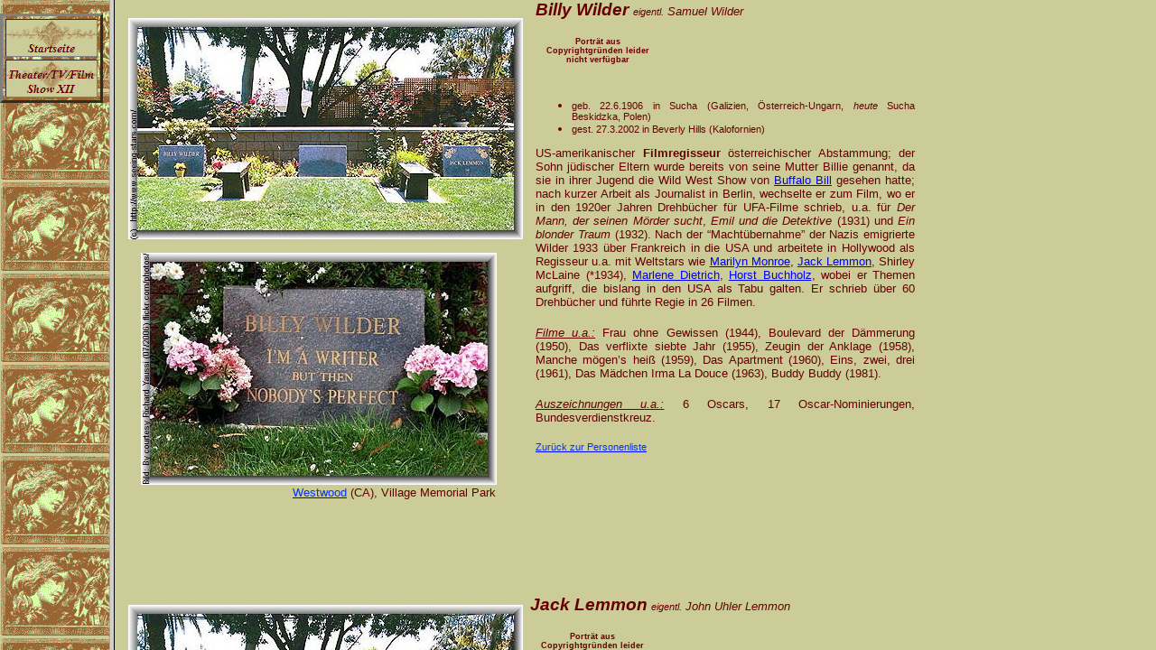

--- FILE ---
content_type: text/html
request_url: http://nerger.biz/html/wilderschauspieler_11.html
body_size: 1427
content:
<META HTTP-EQUIV="content-type" CONTENT="text/html; charset=ISO-8859.1">
<META NAME="Publisher" CONTENT="Klaus Nerger">
<META NAME="Copyright" CONTENT="Klaus Nerger 2001">
<META NAME="Revisit-after" CONTENT="3 weeks">
<META NAME="Keywords" CONTENT="Graebstaetten, Grabstätten, Friedhoefe, Graeber, Gräber">
<META NAME="Description" CONTENT="grabstaetten beruehmter persoenlichkeiten weltweit">
<META NAME="Abstract" CONTENT="Grabstätten berühmter Persönlichkeiten in Deutschland, Österreich und der Schweiz - sowie weltweit">
<META NAME="page-topic" CONTENT="Kultur">
<META NAME="page-topic" CONTENT="Private Homepage">
<META NAME="audience" CONTENT=" Alle ">
<META NAME="Robots" CONTENT="INDEX,FOLLOW">
<META NAME="Language" CONTENT="Deutsch">
<!DOCTYPE HTML PUBLIC "-//W3C//DTD HTML 4.01 Frameset//EN" "http://www.w3.org/TR/html4/frameset.dtd">
<html>
<head>
<title>schauspieler 11</title>
<meta http-equiv="Content-Type" content="text/html; charset=ISO-8859-1">
<meta name="Generator" content="NetObjects Fusion 10 for Windows">
</head>
<frameset cols="121,*">
 <frame name="links" title="links" src="../html/left_schauspieler_11.html" scrolling="yes" marginwidth="0" marginheight="0" frameborder="1" noresize="noresize">
 <frame name="Haupttext" title="Haupttext" src="../html/body_schauspieler_11.html#wilder" scrolling="auto" marginwidth="0" marginheight="0" frameborder="1">
</frameset>
</html>
 

--- FILE ---
content_type: text/html
request_url: http://nerger.biz/html/body_schauspieler_11.html
body_size: 38266
content:

<!DOCTYPE HTML PUBLIC "-//W3C//DTD HTML 4.01 Transitional//EN" "http://www.w3.org/TR/html4/loose.dtd">
<html>
<head>
<title>schauspieler 11</title>
<meta http-equiv="Content-Type" content="text/html; charset=ISO-8859-1">
<meta name="Generator" content="NetObjects Fusion 10 for Windows">
<base target="_parent"><link rel="stylesheet" type="text/css" href="../html/fusion.css"><link rel="stylesheet" type="text/css" href="../html/style.css"><link rel="stylesheet" type="text/css" href="../html/site.css"><style type="text/css" title="NOF_STYLE_SHEET">
<!--
body { margin:0px; }
div#LayoutLYR { float:left; position:absolute; }
div#Banner1LYR { position:absolute; top:10px; left:12px; width:594px; height:101px; z-index:1 }
div#Text98LYR { position:absolute; top:56px; left:640px; width:180px; height:19px; z-index:2 }
div#Text211LYR { position:absolute; top:111px; left:466px; width:420px; height:566px; z-index:3 }
div#Text215LYR { position:absolute; top:1418px; left:465px; width:349px; height:697px; z-index:4 }
div#Text217LYR { position:absolute; top:2357px; left:136px; width:211px; height:16px; z-index:5 }
div#Text208LYR { position:absolute; top:2440px; left:488px; width:357px; height:731px; z-index:6 }
div#Text218LYR { position:absolute; top:3270px; left:475px; width:371px; height:1104px; z-index:7 }
div#Text220LYR { position:absolute; top:3136px; left:229px; width:220px; height:16px; z-index:8 }
div#Text148LYR { position:absolute; top:3635px; left:310px; width:155px; height:16px; z-index:9 }
div#Bild149LYR { position:absolute; top:5549px; left:95px; width:249px; height:452px; z-index:10 }
div#Text231LYR { position:absolute; top:6003px; left:173px; width:170px; height:16px; z-index:11 }
div#Text232LYR { position:absolute; top:4479px; left:480px; width:361px; height:862px; z-index:12 }
div#Bild151LYR { position:absolute; top:131px; left:15px; width:437px; height:245px; z-index:13 }
div#Bild154LYR { position:absolute; top:1438px; left:12px; width:414px; height:317px; z-index:14 }
div#Bild157LYR { position:absolute; top:781px; left:15px; width:437px; height:245px; z-index:15 }
div#Bild159LYR { position:absolute; top:391px; left:29px; width:394px; height:257px; z-index:16 }
div#Bild160LYR { position:absolute; top:1042px; left:34px; width:394px; height:264px; z-index:17 }
div#Bild165LYR { position:absolute; top:1721px; left:115px; width:269px; height:414px; z-index:18 }
div#Bild168LYR { position:absolute; top:2123px; left:12px; width:335px; height:233px; z-index:19 }
div#Bild170LYR { position:absolute; top:3290px; left:12px; width:453px; height:345px; z-index:20 }
div#Text243LYR { position:absolute; top:1308px; left:132px; width:297px; height:16px; z-index:21 }
div#Text244LYR { position:absolute; top:649px; left:125px; width:297px; height:16px; z-index:22 }
div#Text245LYR { position:absolute; top:770px; left:460px; width:399px; height:569px; z-index:23 }
div#Bild171LYR { position:absolute; top:2459px; left:12px; width:468px; height:356px; z-index:24 }
div#Bild172LYR { position:absolute; top:2820px; left:34px; width:414px; height:315px; z-index:25 }
div#Text104LYR { position:absolute; top:6090px; left:501px; width:381px; height:787px; z-index:26 }
div#Bild174LYR { position:absolute; top:6109px; left:15px; width:351px; height:453px; z-index:27 }
div#Bild175LYR { position:absolute; top:6543px; left:32px; width:453px; height:315px; z-index:28 }
div#Text660LYR { position:absolute; top:6859px; left:240px; width:244px; height:16px; z-index:29 }
div#Text661LYR { position:absolute; top:6987px; left:347px; width:543px; height:919px; z-index:30 }
div#Bild178LYR { position:absolute; top:7072px; left:122px; width:132px; height:72px; z-index:31 }
div#Text662LYR { position:absolute; top:7841px; left:12px; width:315px; height:32px; z-index:32 }
div#Bild182LYR { position:absolute; top:4789px; left:49px; width:345px; height:453px; z-index:33 }
div#Bild183LYR { position:absolute; top:5227px; left:12px; width:453px; height:315px; z-index:34 }
div#Text663LYR { position:absolute; top:6041px; left:12px; width:335px; height:39px; z-index:35 }
div#Bild184LYR { position:absolute; top:4498px; left:12px; width:453px; height:282px; z-index:36 }
-->
</style>

</head>
<body>
 <div id="LayoutLYR"><div id="Text211LYR" class="TextObject">
 <p><i><span style="font-size: 14pt;"><b>Billy Wilder<a name="wilder"></a> </b><span style="font-size: 8pt;">eigentl.</span><span style="font-size: 10pt;"> Samuel Wilder</span></span></i></p>
 <table width="137" border="0" cellspacing="0" cellpadding="0" align="left">
  <tr>
   <td class="TextObject">
    <p style="text-align: center; margin-bottom: 0px;"><span style="font-size: xx-small;"><b><span style="font-family: 'MS Reference Sans Serif', sans-serif;">Porträt aus Copyrightgründen leider nicht verfügbar</span></b></span></p>
   </td>
  </tr>
 </table>
 <p>&nbsp;</p>
 <p>&nbsp;</p>
 <ul>
  <li><div align="justify"><span style="font-size: 8pt;">geb. 22.6.1906 in Sucha&nbsp;(Galizien, Österreich-Ungarn, <i>heute</i> Sucha Beskidzka, Polen)</span></div></li>
  <li style="clear: none;"><div align="justify"><span style="font-size: 8pt;">gest. 27.3.2002 in Beverly Hills (Kalofornien)</span></div></li>
 </ul>
 <p style="text-align: justify; clear: none;">US-amerikanischer<b> Filmregisseur</b> österreichischer Abstammung;<span style="color: rgb(0,0,0);"> </span>der<span style="color: rgb(0,0,0);"> </span>Sohn jüdischer Eltern wurde bereits von seine Mutter Billie genannt, da sie in ihrer Jugend die Wild West Show von <a href="../html/buffalosonstige.html">Buffalo Bill</a> gesehen hatte; nach kurzer Arbeit als Journalist in Berlin, wechselte er zum Film, wo er in den 1920er Jahren Drehbücher für UFA-Filme schrieb, u.a. für <i>Der Mann, der seinen Mörder sucht</i>, <i>Emil und die Detektive</i> (1931) und <i>Ein blonder Traum</i> (1932). Nach der &#8220;Machtübernahme&#8221; der Nazis emigrierte Wilder 1933 über Frankreich in die USA und arbeitete in Hollywood als Regisseur u.a. mit Weltstars wie <a href="../html/monroeschauspieler_2.html">Marilyn Monroe</a>, <a href="../html/body_schauspieler_11.html" target="Haupttext">Jack Lemmon</a>, Shirley McLaine (*1934), <a href="../html/dietrichschauspieler_8.html">Marlene Dietrich</a>, <a href="../html/buchholzschauspieler_15.html">Horst Buchholz</a>, wobei er Themen aufgriff, die bislang in den USA als Tabu galten. Er schrieb über 60 Drehbücher und führte Regie in 26 Filmen.</p>
 <p style="text-align: justify;"><i><u>Filme u.a.:</u></i> Frau ohne Gewissen (1944), Boulevard der Dämmerung (1950), Das verflixte siebte Jahr (1955), Zeugin der Anklage (1958), Manche mögen&#8217;s heiß (1959), Das Apartment (1960), Eins, zwei, drei (1961), Das Mädchen Irma La Douce (1963), Buddy Buddy (1981).</p>
 <p style="text-align: justify;"><i><u>Auszeichnungen u.a.:</u></i> 6 Oscars, 17 Oscar-Nominierungen, Bundesverdienstkreuz.</p>
 <p style="text-align: left; margin-bottom: 0px;"><a href="../html/personen_a-b.html"><span style="font-size: 8pt; color: rgb(0,51,255);">Zurück zur Personenliste</span></a></p>
 </div><div id="Text215LYR" class="TextObject">
 <p><b><i><span style="font-size: 14pt;">Heinz Drache<a name="drache"></a></span></i></b></p>
 <p><b><i><span style="font-size: medium;"><img id="Bild162" height="138" width="91" src="../assets/images/drache_heinz_bd.jpg" vspace="0" hspace="0" align="TOP" border="0" alt="">&nbsp;</span></i></b><i><span style="font-size: 8pt;">Bild:Herbert Greite</span></i></p>
 <p><img id="Bild163" height="44" width="98" src="../assets/images/drache_heinz_us.jpg" vspace="0" hspace="0" align="TOP" border="0" alt=""></p>
 <ul>
  <li><div align="justify"><span style="font-size: 8pt;">geb. 9.2.1923 in Essen</span></div></li>
  <li style="clear: none;"><div align="justify"><span style="font-size: 8pt;">gest. 3.4.2002 in Berlin</span></div></li>
 </ul>
 <p style="text-align: justify; clear: none;">Deutscher<b> Theater- </b>und<b> Filmschauspieler</b>; der Sohn eines Kaufmanns begann 1946 als Schauspieler am Deutschen Theater in Berlin. <a href="../html/gruendgeschauspieler_4.html">Gustaf Gründgens</a>, der ihn dort kennenlernte, holte ihn ein Jahr später nach Düsseldorf, wo er u.a. mit <a href="../html/goldkaetschauspieler_59.html"><span style="color: rgb(0,51,255);">Käthe Gold</span></a>, <a href="../html/hoppeschauspieler_14.html"><span style="color: rgb(0,51,255);">Marianne Hoppe</span></a>, <a href="../html/knuthschauspieler_23.html"><span style="color: rgb(0,51,255);">Gustav Knuth</span></a> und <a href="../html/flickensschauspieler_25.html"><span style="color: rgb(0,51,255);">Elisabeth Flickenschildt</span></a> spielte. Seine erste Filmrollen erhielt er 1953 in den Unterhaltungsfilmen <i>Die Dalmatinische Hochzei</i>t und <i>Bei Dir war es immer so schön</i>. Berühmt wurde er als Londoner Kriminalinspektor in zwanzig <a href="../html/wallaceeschriftsteller_95.html"><span style="color: rgb(0,51,255);">Edgar-Wallace</span></a>-Verfilmungen in den 1960er, sowie nochmals als Tatort-Kommisar in den 1980er Jahren. In dem Francis-Durbridge-Krimi <i>Das Halstuch</i> (1962) erreichte er als Kommissar Yates eine Einschaltquote von 80 Prozent. Drache spielte immer wieder am Theater u.a. im Berliner <a href="../html/schillerschriftsteller_3.html"><span style="color: rgb(0,51,255);">Schiller</span></a>-Theater und Wiener Theater in der Josephstadt. In der Komödie <i>Hokuspokus</i> von <a href="../html/goetzschauspieler_43.html"><span style="color: rgb(0,51,255);">Curt Goetz</span></a> stand er über 700 Mal auf der Bühne. Bekannt war et auch als Synchronsprecher u.a. für Kirk Douglas und Sean Connery.</p>
 <p style="text-align: justify;"><i><u>Filme u.a.:</u></i> Spion für Deutschland (1956), Der Hexer, Der Rächer, Der Zinker, Der Frosch mit der Maske.</p>
 <p style="text-align: left; margin-bottom: 0px;"><a href="../html/personen_a-b.html"><span style="font-size: 8pt; color: rgb(0,51,255);">Zurück zur Personenliste</span></a></p>
 </div><div id="Text217LYR" class="TextObject">
 <p style="text-align: right; margin-bottom: 0px;"><span style="font-size: 10pt;"><a href="../html/staedtdaberlin.html"><span style="color: rgb(0,0,255);">Berlin</span></a>, Städt. Friedhof Dahlem</span></p>
 </div><div id="Text208LYR" class="TextObject">
 <p><i><span style="font-size: 14pt;"><b>Ivan Desny<a name="desny"></a> </b><span style="font-size: 8pt;">eigentl.</span><span style="font-size: 10pt;"> Ivan Nikolaj Desnitzkij</span></span></i></p>
 <p>&nbsp;</p>
 <p><img id="Bild169" height="18" width="138" src="../assets/images/desny_ivan_us.jpg" vspace="0" hspace="0" align="TOP" border="0" alt="">&nbsp;</p>
 <ul>
  <li><div align="justify"><span style="font-size: 8pt;">geb. 28.12.1922 in Beijing (Peking)</span></div></li>
  <li style="clear: none;"><div align="justify"><span style="font-size: 8pt;">gest. 13.4.2002 in Ascona</span></div></li>
 </ul>
 <p style="text-align: justify; clear: none;">Deutsch-französischer<b> Schauspieler</b>; wuchs an den verschiedenen Einsatzorten seines Vater, eines russischen Diplomaten, auf, u.a. in Teheran, in Washington auf und kam 1926 nach Frankreich. In Paris&nbsp;studierte er nach dem Abitur zunächst Politik, danach in Cambridge Jura, das er jedoch abbrach, um Schauspieler zu werden, nachdem er auf einer Studentenbühne aufgetreten war und .von Pierre Fresnay entdeckt und an das Theater verpflichtet worden war. Ab Ende der 1940er Jahre war Desny hauptsächlich im Film tätig. Desnys Durchbruch kam mit einer Rolle in der <a href="../html/schriftsteller_17.html">Sartre</a>-Verfilmung <i>La putain respectueuse</i> (1952, dt. Die ehrbare Dirne). Seit den 1950er Jahren war er in mehr als 100 nationalen und internationalen Filmen und zuletzt in zahlreichen Fernsehspielen&nbsp;z.B. <i>Berlin Alexanderplatz</i> unter der Regie von <a href="../html/fassbindschauspieler_16.html">Rainer Werner Fassbinder</a> und <i>Tatort</i>-Episoden zu sehen</p>
 <p style="text-align: justify; clear: none;"><i><u>Filme u.a.:</u></i> Weg ohne Umkehr (1953), Die goldene Pest.(1954), Frou-Frou (1955, dt. Frou-Frou, die Pariserin), <a href="../html/anastasisonstige_6.html">Anastasia</a>, die letzte Zarentochter (1956), Le mirroir a deux faces (1958, dt. Der Tag und die Nacht), Donnez-moi ma chance (1957, dt. Mädchenfalle), Skandal in Ischl (1957), Der Satan lockt mit Liebe (1960). The Magnificent Rebel (1960, dt. Schicksals-Sinfonie), Frühstück mit dem Tod (1964), Das Liebeskarussell (1965), Liebesnächte in der Taiga (1967), Mayerling (1968), Die Tote aus der Thermsr (1971), Das Mädchen Rosemarie (1996), Les voleurs (1996, dt Diebe der Nacht), Beresina oder Die letzten Tage der Schweiz (1999). Scheidung mit Hindernissen (2001).</p>
 <p style="text-align: justify; clear: none;">DM-Killer (1965)</p>
 <p style="text-align: justify; clear: none;"><i><u>Auszeichnungen u.a.:</u></i> Filmband in Gold&nbsp;(1980).</p>
 <p style="text-align: left; clear: none; margin-bottom: 0px;"><a href="../html/personen_a-b.html"><span style="font-size: 8pt; color: rgb(0,51,255);">Zurück zur Personenliste</span></a></p>
 </div><div id="Text218LYR" class="TextObject">
 <p><i><span style="font-size: 14pt;"><b>Werner </b><span style="font-size: 12pt;">Johannes</span> <b>Krauß<a name="kraussw"></a></b></span></i></p>
 <p><img id="Bild180" height="157" width="112" src="../assets/images/krauss_werner_schau1920_bd.jpg" vspace="0" hspace="0" align="TOP" border="0" alt="Bild: Alexander binder, ca. 1920" title="Bild: Alexander binder, ca. 1920"><img id="Bild181" height="12" width="12" src="../assets/images/no_copyright.jpg" vspace="0" hspace="0" align="TOP" border="0" alt="no_copyright" title="no_copyright">&nbsp;<i><span style="font-size: 8pt;">Bild: Alexander Binder (~1920)</span></i></p>
 <ul>
  <li><div align="justify"><span style="font-size: 8pt;">geb. 23.6.1884 Gerstungshausen (<i>heute</i> Sonnefeld, Lks. Coburg)</span></div></li>
  <li style="clear: none;"><div align="justify"><span style="font-size: 8pt;">gest. 20.10.1959 in Wien</span></div></li>
 </ul>
 <p style="text-align: justify; clear: none;">Deutscher<b> Theater- </b>und<b> Filmschauspieler</b>; Sohn eines Postbeamten; besuchte ab 1901 das Lehrerseminar im oberschlesischen Kreuzburg, wurde aber vom Unterricht suspendiert, da er parallel zu seiner Ausbildung als Statist beim Breslauer <a href="../html/lobetheoschauspieler_99.html">Lobe</a>-Theater mitwirkte. 1903 debütierte er am Stadttheater von Guben, konnte jedoch, da er keine Schauspielausbildung hatte, immer nur in Nebenrollen auftreten. Über das Stadttheatern in Magdeburg, Auftritten in Bromberg (1905/06), eine Tätigkeit von 1907 bis 1910 in Aachen, einer solchen in Nürnberg und&nbsp;1912/13 am Künstlertheater München, kam er auf Empfehlung von <a href="../html/schauspieler_.html">Alexander Moissi</a> schließlich nach Berlin, wo <a href="../html/reinhardschauspieler_40.html">Max Reinhardt</a> ihn 1913 an das Deutschen Theater engagierte, an dem er bis zu seiner Einberufung im Jahr 1915 viele bedeutende Charaktere des klassischen Theaters darstellte. Nach dem Ende des Ersten Weltkrieges entwickelte sich Krauss zu einem der bedeutendsten deutschsprachigen Charakterschauspieler, arbeitete am Staatstheater in Berlin, am Burgtheater in Wien und dann wieder an Deutschen Theater der Reichshauptstadt. Krauss, der bereits seit Anfang 1916 in diversen Stummfilmen mitgespielt hatte, u.a. in <i>Opium</i> (1919), reüssierte auch diesem Metier. Internationale Bekanntheit erlangte er durch den 1919 produzierten Film <i>Das Kabinett des Dr. Caligari,</i> bei dem Rudolf Wiene Regie führte, <i> </i>durch den Streifen <i>Die freudlose Gasse</i> (1925) an der Seite von <a href="../html/garboschauspieler_3.html">Greta Garbo</a>, unter dem Regisseur <a href="../html/pabstschauspieler_12.html">Georg Wilhelm Pabst</a> sowie&nbsp;dem ebenfalls unter der Regie von Papst entstandenen Film <i>Tagebuch einer Verlorenen</i> (1929) an der Seite von <a href="../html/brooksloschauspieler_110.html">Louise Brooks</a>. Von 1933 bis 1935 war er stellvertretender Präsident der Reichstheaterkammer, 1934 war Krauss, der&nbsp;dem Nationalsozialismus nahestand, zum Staatsschauspieler ernannt worden. Noch im August 1944 wurde er in Hitlers <a href="../html/gottbegnerlauterungen_4.html">Liste der &#8220;Gottbegnadeten&#8221;</a> aufgenommen. Aber zu Recht machte man Krauss nach dem Ende des nationalsozialistischen Unrechtsstaates seine Beteiligung&nbsp;an dem unter der Regie von <a href="../html/harlanschauspieler_80.html"><span style="color: rgb(0,51,255);">Veit Harlan</span></a> entstandenen antisemitischen Hetz- und Propagandafilm <a href="../html/judsuesssonstige_84.html"><i>Jud Süß</i></a> (1940) zum Vorwurf. <a href="../html/kortnerschauspieler_45.html">Fritz Kortner</a> urteilte später über Krauss: <i>&quot;Ein Nazi und ein Schweinehund &#8211; aber ein großer Schauspieler.&quot;</i>1946 wurde er aus Österreich ausgewiesen: im Mai 1948 im dritten Spruchkammerverfahren als &#8220;minderbelastet&#8220; eingestuft und lediglich zur einer Zahlung eines Bußgelds verurteilt, kehrte Krauss nach Österreich zurück und wurde wieder Mitglied des Burgtheaters und spielte dort bis zu seinem Tode.</p>
 <p style="text-align: justify; clear: none;"><i><u>Filme u.a.:</u></i>&nbsp;Nathan der Weise (1922), Alt-Heidelberg (1923), Das Wachsfigurenkabinett&nbsp;(1924), Tartüff&nbsp;(1925), <a href="../html/kochrobewissenschaftler_49.html"><span style="color: rgb(0,51,255);">Robert Koch</span></a> (1939), <a href="../html/paracelswissenschaftler.html"><span style="color: rgb(0,51,255);">Paracelsus</span></a> (1943).</p>
 <p style="text-align: justify;"><i><u>Auszeichnungen u.a.:</u></i> Träger des <a href="../html/ifflandschauspieler_14.html"><span style="color: rgb(0,51,255);">Iffland</span></a>rings (ab 1954).</p>
 <p style="text-align: left; margin-bottom: 0px;"><a href="../html/personen_a-b.html"><span style="font-size: 8pt; color: rgb(0,51,255);">Zurück zur Personenliste</span></a></p>
 </div><div id="Text220LYR" class="TextObject">
 <p style="text-align: right; margin-bottom: 0px;"><span style="font-size: 10pt;"><a href="../html/asconaschweiz.html"><span style="color: rgb(0,0,255);">Ascona</span></a>, Cimitero Comunale</span></p>
 </div><div id="Text148LYR" class="TextObject">
 <p style="text-align: right; margin-bottom: 0px;"><span style="font-size: 10pt;"><a href="../html/zentralwien.html"><span style="color: rgb(0,51,255);">Wien</span></a><span style="color: rgb(0,0,255);">, </span>Zentralfriedhof</span></p>
 </div><div id="Bild149LYR"><img id="Bild149" height="452" width="249" src="../assets/images/marais2gb.jpg" border="0" alt=""></div><div id="Text231LYR" class="TextObject">
 <p style="text-align: right; margin-bottom: 0px;"><span style="font-size: 10pt;"><a href="../html/vallaurifrankreich_p-z.html"><span style="color: rgb(0,51,255);">Vallauris</span></a><span style="color: rgb(0,0,255);"> </span>(Cannes)</span></p>
 </div><div id="Text232LYR" class="TextObject">
 <p><i><span style="font-size: 14pt;"><b>Jean Marais<a name="marais"></a> </b><span style="font-size: 8pt;">eigentl.</span><span style="font-size: 10pt;"> Jean Villan-Marais</span></span></i></p>
 <p><b><i><span style="font-size: medium;"><img id="Bild158" height="187" width="143" src="../assets/images/marais_jean_bd.jpg" vspace="0" hspace="0" align="TOP" border="0" alt="">&nbsp;</span></i></b><i><span style="font-size: 8pt;">Bild: 1949, Carl Van Vechten</span></i></p>
 <p><i><span style="font-size: 8pt;"></span></i>&nbsp;</p>
 <ul>
  <li><div align="justify"><span style="font-size: 8pt;">geb. 11.12.1913 in Cherbourg</span></div></li>
  <li style="clear: none;"><div align="justify"><span style="font-size: 8pt;">gest. 8.11.1998 in Cannes</span></div></li>
 </ul>
 <p style="text-align: justify; clear: none;">Französischer<b> Schauspieler </b>und <b>Regisseur</b>;<b> </b>Sohn eines Veterinärs, der sich von seiner elsässischen Frau trennte, als Jean Marais gerade vier Jahre alt war. Erzogen wurden&nbsp;er und sein Bruder Henri von seiner Tante und ihrer Großmutter&nbsp;in einem großen Haus in Le Vésinet bei Paris. Er arbeitete zunächst als Photoretoucheur und Caddie auf einem Golfplatz. Seine Karriere als Filmschauspieler begann, als <a href="../html/lherbierschauspieler_106.html">Marcel L&#8217;Herbier</a> ihn 1933&nbsp;als Statist in dem Film <i>L&#8217;Épervier</i> besetzte, ohne ihm aber eine Chance für größere Rolle zu bieten. Im Jahr 1937 scheiterte Mairais an der Aufnahmeprüfung am Konservatorium und studierte daraufhin bei Charles Dullin am théâtre de l&#39;Atelier. Seine Begegnung mit <a href="../html/cocteaubild__kunst_36.html">Jean Cocteau</a> im Jahre 1937 bei einem Vorsprechen für die Inszenierung seiner Neuinszenierung von <i>Oedipus Rex</i>, markiert den eigentlichen Beginn seiner Karriere als Schauspieler. Cocteau verliebte sich in den&nbsp;jungen Schauspieler und besetzte ihn in dem Stück, in dem Marais in einem von <a href="../html/chanelunternehmer_24.html">Coco Chanel</a> kreierten Kostüme auftrat,&nbsp;für eine stummen Rolle, da&nbsp;Marais noch nicht über eine Theaterstimme verfügte. In der Folge spielte er besonders in&nbsp;Bühnen- und Filmwerken <a href="../html/cocteaubild__kunst_36.html"><span style="color: rgb(0,51,255);">Jean Cocteaus</span></a>, mit dem er bis zu dessen Tode im Jahre 1963 liiert war. In den 1940er Jahren entwickelte sich Mairais zum beliebtesten Schauspieler;<span style="color: rgb(0,0,0);"> </span>Sein Durchbruch erfolgte 1941 mit dem Film <i>Le pavillon brûle </i>und dem 1943 gedrehten Streifen <i>L&#39;éternel retour</i> (dt. Der ewige Bann, 1943).</p>
 <p style="text-align: justify; clear: none;"><i><u>Filme u.a.:</u></i> La Belle et la Bête (1946, dt. Es war einmal), Orphée (1949), Le Secret de Mayerling (1949, dt. Das Geheimnis vom Meyerling), Elena et les hommes (1956, dt. Weiße Margeriten), Fantomas (1964-66).</p>
 <p style="text-align: left; margin-bottom: 0px;"><a href="../html/personen_a-b.html"><span style="font-size: 8pt; color: rgb(0,51,255);">Zurück zur Personenliste</span></a><span style="font-size: xx-small; color: rgb(0,51,255);">&nbsp;&nbsp;&nbsp;&nbsp;&nbsp;&nbsp;&nbsp;&nbsp;&nbsp;&nbsp;&nbsp;&nbsp; </span></p>
 </div><div id="Bild151LYR"><img id="Bild151" height="245" width="437" src="../assets/images/autogen/a_lemmonwildergb.jpg" border="0" alt="(c)   http://www.seeing-stars.com/" title="(c)   http://www.seeing-stars.com/"></div><div id="Bild154LYR"><img id="Bild154" height="317" width="414" src="../assets/images/autogen/a_drache_heinz3_gb.jpg" border="0" alt="Bild: Josef Aschenbrenner (06/2005)" title="Bild: Josef Aschenbrenner (06/2005)"></div><div id="Bild157LYR"><img id="Bild157" height="245" width="437" src="../assets/images/autogen/a_lemmonwildergb.jpg" border="0" alt="(c)   http://www.seeing-stars.com/" title="(c)   http://www.seeing-stars.com/"></div><div id="Bild159LYR"><img id="Bild159" height="257" width="394" src="../assets/images/autogen/a_wilder_billy2_gb.jpg" border="0" alt="Bild: By courtesy Richard Yaussi (07/2006) flickr.com/photos/yausser" title="Bild: By courtesy Richard Yaussi (07/2006) flickr.com/photos/yausser"></div><div id="Bild160LYR"><img id="Bild160" height="264" width="394" src="../assets/images/autogen/a_lemmon_jack2_gb.jpg" border="0" alt="Bild: By courtesy Richard Yaussi (07/2006) flickr.com/photos/yausser" title="Bild: By courtesy Richard Yaussi (07/2006) flickr.com/photos/yausser"></div><div id="Bild165LYR"><img id="Bild165" height="414" width="269" src="../assets/images/autogen/a_drache_heinz4_gb.jpg" border="0" alt="Bild: Steffen Giesler (05/2007)" title="Bild: Steffen Giesler (05/2007)"></div><div id="Bild168LYR"><img id="Bild168" height="233" width="335" src="../assets/images/autogen/a_drache_heinz2_gb.jpg" border="0" alt="Bild: Steffen Giesler (05/2007)" title="Bild: Steffen Giesler (05/2007)"></div><div id="Bild170LYR"><img id="Bild170" height="345" width="453" src="../assets/images/autogen/a_krausswgb.jpg" border="0" alt="KN (04/2006)" title="KN (04/2006)"></div><div id="Text243LYR" class="TextObject">
 <p style="text-align: right; margin-bottom: 0px;"><span style="font-size: 10pt;"><a href="../html/westwoodusa_n-z.html"><span style="color: rgb(0,51,255);">Westwood</span></a> (CA), Village Memorial Park</span></p>
 </div><div id="Text244LYR" class="TextObject">
 <p style="text-align: right; margin-bottom: 0px;"><span style="font-size: 10pt;"><a href="../html/westwoodusa_n-z.html"><span style="color: rgb(0,51,255);">Westwood</span></a> (CA), Village Memorial Park</span></p>
 </div><div id="Text245LYR" class="TextObject">
 <p><i><span style="font-size: 14pt;"><b>Jack<a name="lemmon1"></a> Lemmon</b><span style="font-size: 10pt;"><b> </b><span style="font-size: 8pt;">eigentl.</span> John Uhler Lemmon</span></span></i></p>
 <p style="text-align: left;">
  <table width="137" border="0" cellspacing="0" cellpadding="0" align="left">
   <tr>
    <td class="TextObject">
     <p style="text-align: center; margin-bottom: 0px;"><span style="font-size: xx-small;"><b><span style="font-family: 'MS Reference Sans Serif', sans-serif;">Porträt aus Copyrightgründen leider nicht verfügbar</span></b></span></p>
    </td>
   </tr>
  </table>
  <p style="text-align: left;">&nbsp;</p>
  <p style="text-align: left;">&nbsp;</p>
  <ul>
   <li><div align="justify"><span style="font-size: 8pt;">geb. 8.2.1925 in Boston</span></div></li>
   <li style="clear: none;"><div align="justify"><span style="font-size: 8pt;">gest. 27.6.2001 in Los Angeles</span></div></li>
  </ul>
  <p style="text-align: justify; clear: none;">US-amerikanischer <b>Filmschauspieler</b>; Sohn des Direktor der Doughnut Corporation of America, einer Restaurantkette; diente nach dem High School-Abschluß im Jahre 1943 bis zum Ende des Zweiten Welkrieges bei den Marines. und studierte dann bis Ende der 1940er Jahre&nbsp;zunächst an der Harvard University, bevor er eine Karriere als Schauspieler in New York City begann, nachdem er zuvor schon beim Radio und am Broadway gearbeitet hatte. Sein Debut beim Film hatte er in einer kleinen Rolle als Stukkateur in dem Film <i>The Lady Takes a Sailor</i> (1949); er trat aber auch in fast 400 Fernsehshows zwischen 1948 und 1953 zu sehen. Berühmt wurde Lemmon allerdings durch die Komödien von <a href="#wilder" target="Haupttext"><span style="color: rgb(0,51,255);">Billy Wilder</span></a>; unvergessen ist er an der Seite seines langjährigen Filmpartners <a href="../html/matthauwschauspieler_84.html"><span style="color: rgb(0,51,255);">Walter Matthau</span></a>, mit dem zusammen brillierte er u.a. in dem Film <i>The Odd Couple</i> (1968, dt. Ein seltsames Paar ).Jack Lemmon wirkte in mehr als 60 Filmen mit.</p>
  <p style="text-align: justify; clear: none;"><i><u>Filme u.a.:</u></i> Manche mögen&#8217;s heiß (1959), Das Apartment (1960), Das Mädchen Irma La Douce (1963), The Great Race (1965,&nbsp;dt .Das große Rennen rund um die Welt) .</p>
  <p style="text-align: justify;"><i><u>Auszeichnungen u.a.:</u></i>&nbsp;2 Oscars, US-Fernsehpreis Emmy.</p>
  <p style="text-align: left; margin-bottom: 0px;"><a href="../html/personen_a-b.html"><span style="font-size: 8pt; color: rgb(0,51,255);">Zurück zur Personenliste</span></a></p>
  </div><div id="Bild171LYR"><img id="Bild171" height="356" width="468" src="../assets/images/desny_ivan_gb.jpg" border="0" alt="desny_ivan_gb" title="desny_ivan_gb"></div><div id="Bild172LYR"><img id="Bild172" height="315" width="414" src="../assets/images/autogen/a_desny_ivan2_gb.jpg" border="0" alt="desny_ivan2_gb" title="desny_ivan2_gb"></div><div id="Text104LYR" class="TextObject">
  <p><b><i><span style="font-size: 14pt;">Éric Rohmer<a name="rohmereric"></a> <span style="font-weight: normal;"><span style="font-size: 8pt;">eigentl. </span><span style="font-size: 10pt;">Jean-Marie Maurice Schérer</span></span></span></i></b></p>
  <p>&nbsp;</p>
  <ul>
   <li><div align="justify"><span style="font-size: 8pt;">geb. 21.3.1920 in Tulle (Dép. Corrèze)</span></div></li>
   <li><div align="justify"><span style="font-size: 8pt;">gest. 11.1.2010 in Paris</span></div></li>
  </ul>
  <p>Französischer <b>Film- und Theaterregisseur</b>,<b> Filmkritiker </b>und <b>-theoretiker</b>; studierte klassische Literatur und arbeitete von 1944 bis 1952 als Lehrer in Paris, anschließend bis 1955 in Vierzon. 1946 publizierte er unter dem Pseudonym&nbsp;Gilbert Cordie seinen einzigen Roman <i>Elisabeth. </i>Im Juni 1948 erschien sein erster Artikel in der von ihm mitgegründeten <i>La Revue du Cinéma,</i> für die u.a. auch Jean-Luc Godard, <a href="../html/rivettejschauspieler_114.html">Jacques Rivette</a>, <a href="../html/truffautschauspieler_20.html">François Truffaut</a> und <a href="../html/chabrolschauspieler_171.html">Claude Chabrol</a> schrieben; von 1957 bis 1963 war er auch dessen Herausgeber. 1951 drehte er einen Kurzfilm mit dem Titel&nbsp;<i>Présentation ou Charlotte et son steak</i>, in dem der junge Jean-Luc Godard auftrat (der Film wurde jedoch erst 1961 fertig gestellt). 1959 realisierte er seinen ersten Spielfilm <i>Le Signe du lion</i> (dt. m Zeichen des Löwen), den Claude Chabrol produzierte. Als der Film 1962 in die Kinos kam, war er&nbsp;jedoch wenig erfolgreich, da zu jener Zeit die<i> Nouvelle Vague</i> bereits der Vergangenheit angehörte. 1962 gründete Rohmer zusammen mit Barbet Schroeder die Produktionsfirma <i>Les Films du Losange</i>. Es folgte eine Reihe von Filmen, so die Kurzfilme <i>La boulangère de Monceau </i>(1962, dt. Die Bäckerin von Monceau), <i>La Carrière de Suzanne</i> (1963, dt. Die Karriere von Suzanne),&nbsp;sowie die Spielfilme <i>La Collectioneuse</i> (1966, dt.&nbsp;Die Sammlerin), <i>Ma nuit chez Maud</i> (1969, dt. Meine Nacht bei Maud), <i>Le genou de Claire</i> (1970, dt. Claires Knie) und<i> L&#8217;Amour L&#8217;Après-midi</i> (1972, dt. Meine Nacht bei Maud); letzteres wurde zu seinem größten Erfolg, obwohl er aus finanziellen Gründen um drei Jahre verschoben worden war. 1976 entstand nach der gleichnamigen Novelle von <a href="../html/kleistheschriftsteller.html">Heinrich von Kleist</a> der Film <i>La Marquise d&#8217;O &#8230;</i></p>
  <p>Charakteristisch Éric Rohmers Filme, in denen das zentrale Thema die Liebe ist, ist der Verzicht auf einen dramatischen Handlungsverlauf und die Beschreibung von Seelenzuständen.</p>
  <p><i><u>Filme u.a.:</u></i> La femme de l&#8217;aviateur (1981, dt. Die Frau des Fliegers oder Man kann nicht an nichts denken), Pauline à la plage (1982, dt. Pauline am Strand), Les nuits de la pleine lune (1984, dt. Vollmondnächte), Le rayon vert (1986, dt. Das grüne Leuchten), L&#8217;ami de mon amie (1986, dt. Der Freund meiner Freundin), L&#8217;anglaise et le duc (2001, Die Lady und der Herzog).</p>
  <p style="margin-bottom: 0px;"><span style="font-size: 8pt;"><a href="../html/personen_a-b.html"><span style="color: rgb(1,3,255);">Zurück zur Personenliste</span></a>&nbsp;&nbsp;&nbsp;&nbsp;&nbsp;&nbsp;&nbsp;&nbsp;&nbsp;&nbsp;&nbsp;&nbsp;&nbsp;&nbsp;&nbsp;&nbsp;&nbsp;&nbsp;&nbsp; </span></p>
  </div><div id="Bild174LYR"><img id="Bild174" height="453" width="351" src="../assets/images/rohmer_eric1_gb.jpg" border="0" alt="rohmer_eric1_gb" title="rohmer_eric1_gb"></div><div id="Bild175LYR"><img id="Bild175" height="315" width="453" src="../assets/images/rohmer_eric2_gb.jpg" border="0" alt="Bilder: Annie Grillet" title="Bilder: Annie Grillet"></div><div id="Text660LYR" class="TextObject">
  <p style="text-align: right; margin-bottom: 0px;"><span style="font-size: 10pt;"><a href="../html/montparnparis.html"><span style="color: rgb(0,0,255);">Paris</span></a>, Cimetière du Montparnasse</span></p>
  </div><div id="Text661LYR" class="TextObject">
  <p><b><i><span style="font-size: 14pt;">Walter Giller<a name="gillerwalter"></a></span></i></b></p>
  <p><img id="Bild177" height="157" width="133" src="../assets/images/giller_walter_bd.jpg" vspace="0" hspace="0" align="TOP" border="0" alt="">&nbsp;<i><span style="font-size: 8pt;">Bild: Herbert Greite</span></i></p>
  <p><i><span style="font-size: 8pt;"><img id="Bild816" height="32" width="131" src="../assets/images/giller_walter_us.jpg" vspace="0" hspace="0" align="TOP" border="0" alt=""></span></i></p>
  <ul>
   <li><div align="justify"><span style="font-size: 8pt;">geb. 23.8.1927 in Recklinghausen</span></div></li>
   <li><div align="justify"><span style="font-size: 8pt;">gest. 15.12.2011 in Hamburg</span></div></li>
  </ul>
  <p>Deutscher <b>Schauspieler</b>; Sohn eines Kinderarztes; noch als Gymnasiast 1943 als Flakhelfer eingezogen, begann er nach Ende des Zweiten Weltkriegs und Entlassung aus Kriegsgefangenschaft ein Studium der Medizin, begann dann jedoch nach einem Volontariat und Regieassistenz an den Hamburger Kammerspielen bei <a href="../html/ehreschauspieler_4.html">Ida Ehre</a> eine Karriere als Schauspieler. 1947 debütierte er in <i>Wir sind noch einmal davongekommen, </i>der deutschen Version <a href="../html/wilderthschriftsteller_116.html">Thornton Wilders</a> Theaterstücks <i>The Skin of Our Teeth</i> (1942). 1948 war Giller erstmals auch in einem Film zu sehen. Zunächst in kleinen Rollen besetzt, erhielt er seine erste Hauptrolle 1951 in dem Spielfilm <i>Primanerinnen</i>. Es folgten zahlreiche weitere Filme, so u.a. ein Remake des mit <a href="../html/ruehmannschauspieler_5.html">Heinz Rühmann</a>, <a href="../html/harveyschauspieler_12.html">Lilian Harvey</a>, <a href="../html/fritschschauspieler_7.html">Willy Fritsch</a> und <a href="../html/karlweisschauspieler_66.html">Oskar Karlweis</a> erfolgreichen Spielfilms aus dem Jahre 1930 <i>Die Drei von der Tankstelle</i> (1955), <i>Drei Mann in einem Boot</i> (1961), an der Seite von <a href="../html/kuhlenkaschauspieler_8.html">Hans-Joachim Kulenkampff</a>. Beeindruckend war er in dem Streifen <i>Rosen für den Staatsanwalt</i> (1959) in der Rolle des Rudi Kleinschmidt, der während des Krieges zwei Dosen Scho-Ka-Kola-Schokolade gestohlen haben soll und deshalb wegen Wehrkraftzersetzung zum Tode verurteilt wurde. In dem von der Nouvelle Vague beeinflußten Spielfilm <i>Zwei unter Millionen</i>, der unmittelbar vor dem Bau der <a href="../html/berlmaueerlauterungen.html">Berliner Mauer</a> entstand,&nbsp;ein&nbsp;Bild vom geteilten Berlin und deren Bewohner vermittelt und nach dem Mauerbau im Oktober 1961 uraufgeführt wurde, verkörpert Giller in einer Nebenrolle, für die er mit dem Filmband in Gold ausgezeichnet wurde, an der Seite von Hardy Krüger (*1928, †2022)&nbsp;und Loni von Friedl (*1943) den Ostberliner Lagerarbeiter &#8220;Paulchen&#8221;. Später wandte er sich verstärkt dem Fernsehen zu und trat auch immer wieder mit <a href="../html/frankenfschauspieler_21.html">Peter Frankenfeld</a> in dessen Sketchen als alkoholisierter Kneipenbesucher auf. Aber Giller trat auch wieder verstärkt auf Theaterbühnen in Erscheinung und unternahm zahlreiche Tourneen. Er war außerdem Verfasser zweier Kinderbücher.</p>
  <p>Verheiratet war Walter Giller seit Februar 1956 mit der Kollegin <a href="../html/tillernaschauspieler_193.html">Nadja Tiller</a>, die er 1953 bei Drehaufnahmen zu dem Film <i>Schlagerparade</i> kennengelernt hatte und&nbsp;mit der er oft vor der Kamera stand. Beide lebten seit Mitte März 2008 im Augustinum, einem Seniorenstift in Hamburg.</p>
  <p><i><u>Filme u.a.:</u></i> Charleys Tante (1956), Spion für Deutschland (1956), Der Hauptmann von Köpenick (1956), Italienreise &#8211; Liebe inbegriffen (1958), Peter Voss, der Millionendieb (1958), Heldinnen (1960), Die Dreigroschenoper (1962), Schloß Gripsholm (1963), Begegnung in Salzburg (1963), Die Herren mit der weißen Weste (1969), Die Feuerzangenbowle (1970).</p>
  <p><i><u>Auszeichnungen u.a.</u></i>: Bambi für sein&nbsp;Lebenswerk (2006, gemeinsam mit seiner Ehefrau). </p>
  <p style="margin-bottom: 0px;"><span style="font-size: 8pt;"><a href="../html/personen_a-b.html"><span style="color: rgb(1,3,255);">Zurück zur Personenliste</span></a>&nbsp;&nbsp;&nbsp;&nbsp;&nbsp;&nbsp;&nbsp;&nbsp;&nbsp;&nbsp;&nbsp;&nbsp;&nbsp;&nbsp;&nbsp;&nbsp;&nbsp;&nbsp;&nbsp;<a href="../html/schauspieler_11.html"><img id="Bild55" height="17" width="16" src="../assets/images/btn_up.gif" vspace="0" hspace="0" align="TOP" border="0" alt="btn_up" title="btn_up"></a> </span></p>
  </div><div id="Bild178LYR"><img id="Bild178" height="72" width="132" src="../assets/images/grabstaette_keine2.jpg" border="0" alt=""></div><div id="Text662LYR" class="TextObject">
  <p style="text-align: left; margin-bottom: 0px;">Die Urne wurde vor Büsum (an der Meldorfer Buch in Schleswig-Hollstein) in der <a href="../html/seebestadeutschland_u-z.html">Nordsee</a> versenkt.</p>
  </div><div id="Bild182LYR"><img id="Bild182" height="453" width="345" src="../assets/images/marais1_gb.jpg" border="0" alt="Bild: Andreas Herrmann (09/2016)" title="Bild: Andreas Herrmann (09/2016)"></div><div id="Bild183LYR"><img id="Bild183" height="315" width="453" src="../assets/images/marais2_gb.jpg" border="0" alt="Bild: Andreas Herrmann (09/2016)" title="Bild: Andreas Herrmann (09/2016)"></div><div id="Text663LYR" class="TextObject">
  <p style="margin-bottom: 0px;"><span style="font-size: 8pt;"><i><u>Hinweis:</u></i> Eine der beiden in dem Film <i>La Belle et la Bête</i> verwendeten Büsten (unteres Bild) wurde Anfang Januar 2016 gestohlen; die zweite wurde abmontiert und sichergestellt.</span></p>
  </div><div id="Bild184LYR"><img id="Bild184" height="282" width="453" src="../assets/images/marais2018_gb.jpg" border="0" alt="Bild: Robert Dittel (06/2018)" title="Bild: Robert Dittel (06/2018)"></div><div id="Banner1LYR"><img id="Banner1" height="101" width="594" src="../assets/images/autogen/Theater___TV___Film___Show_XI_NBanner.gif" border="0" alt="Theater / TV / Film / Show XI" title="Theater / TV / Film / Show XI"></div><div id="Text98LYR" class="TextObject">
  <p style="text-align: center; margin-bottom: 0px;"><b><span style="font-family: Arial,Helvetica,Geneva,Sans-serif; font-size: 12pt; color: rgb(204,0,0);">Omnibus salutem!</span></b></p>
  </div></div>
 </body>
 </html>
  